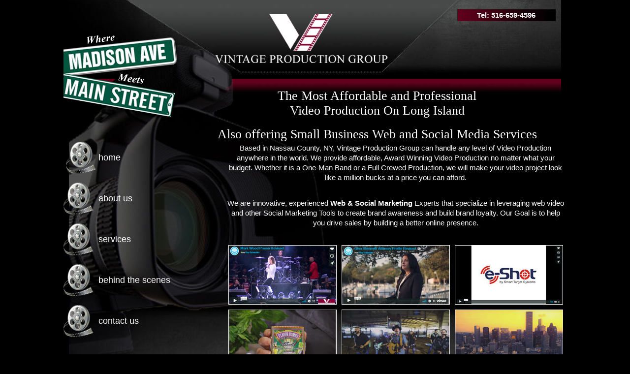

--- FILE ---
content_type: text/html; charset=UTF-8
request_url: http://vintageproductiongroup.com/?g=103-111-1
body_size: 12582
content:

﻿<!DOCTYPE html PUBLIC "-//W3C//DTD XHTML 1.0 Transitional//EN" "http://www.w3.org/TR/xhtml1/DTD/xhtml1-transitional.dtd">
<html xmlns="http://www.w3.org/1999/xhtml">
<head>
<meta http-equiv="Content-Type" content="text/html; charset=utf-8" />
<title>Vintage Production Group, Marketing Services on Long Island, Long Island Marketing Company</title>
<link href="css/vintage.css" rel="stylesheet" type="text/css" />
<script type="text/javascript">
<script type="text/javascript" src="js/mootools.js"></script>
<script type="text/javascript" src="js/swfobject.js"></script>
<script type="text/javascript" src="js/videobox.js"></script>
<link rel="stylesheet" href="css/videobox.css" type="text/css" media="screen" />

</head>

<body class="home-bg">
<table  width="1000" border="0" align="center" cellpadding="0" cellspacing="0">
  <tr>
    <td><table width="1000" border="0" cellspacing="0" cellpadding="0">
      <tr>
        <td width="327"><img src="images/sub-title.png" width="231" height="189" /></td>
        <td valign="top" ><table width="100%" border="0" cellspacing="0" cellpadding="0">
          <tr>
            <td><table width="725" border="0" cellpadding="0" cellspacing="0">
              <tr>
                <td valign="top"><a href="index.php"><img src="images/vintage-logo.png" width="390" height="110" border="0" /></a></td>
                <td height="162" valign="top"><table width="200" border="0" align="right" cellpadding="0" cellspacing="0">
                  <tr>
                    <td class="tel"> Tel: 516-659-4596</td>
                  </tr>
                </table></td>
              </tr>
            </table></td>
          </tr>
          <tr>
            <td><table width="650" border="0" align="center" cellpadding="0" cellspacing="0">
              <tr>
                <td class="description">The Most Affordable and Professional<br />
                  Video Production On Long Island</td>
              </tr>
              <tr>
                <td>&nbsp;</td>
              </tr>
              <tr>
                <td width="439" class="description">Also offering Small Business Web and Social Media Services<br /></td>
              </tr>
            </table></td>
          </tr>
        </table></td>
        </tr>
    </table></td>
  </tr>
  
  <tr>
    <td><table width="1000" border="0" cellspacing="0" cellpadding="0">
      <tr>
        <td width="327" valign="top"><table width="327" border="0" cellspacing="0" cellpadding="0">
          <tr>
            <td width="71"><div align="center"><img src="images/symbol.png" width="61" height="65" /></div></td>
            <td class="home"><a href="index.php">home</a></td>
          </tr>
          <tr>
            <td>&nbsp;</td>
            <td>&nbsp;</td>
          </tr>
          <tr>
            <td><img src="images/symbol.png" width="61" height="65" /></td>
            <td class="home"><a href="about-us.html">about us</a></td>
          </tr>
          <tr>
            <td>&nbsp;</td>
            <td>&nbsp;</td>
          </tr>
          <tr>
            <td><img src="images/symbol.png" width="61" height="65" /></td>
            <td class="home"><a href="services.html">services</a></td>
          </tr>
          <tr>
            <td>&nbsp;</td>
            <td>&nbsp;</td>
          </tr>
          <tr>
            <td><img src="images/symbol.png" width="61" height="65" /></td>
            <td class="home"><a href="behind_the_scenes.html">behind the scenes</a></td>
          </tr>
          <tr>
            <td>&nbsp;</td>
            <td>&nbsp;</td>
          </tr>
          <tr>
            <td><img src="images/symbol.png" width="61" height="65" /></td>
            <td class="home"><a href="contact-us.html">contact us</a></td>
          </tr>
          </table></td>
        <td valign="top"><table width="673" border="0" align="center" cellpadding="3" cellspacing="0">
          
          <tr>
            <td class="welcome-text">Based in Nassau County, NY, Vintage Production Group can handle any level of Video Production anywhere in the world. We provide affordable, Award Winning Video Production no matter what your budget. Whether it is a One-Man Band or a Full Crewed Production, we will make your video project look like a million bucks at a price you can afford.</td>
          </tr>
          <tr>
            <td class="welcome-text">&nbsp;</td>
          </tr>
          <tr>
            <td class="welcome-text">We are innovative, experienced <strong>Web &amp; Social Marketing</strong> Experts that specialize in leveraging web video and other Social Marketing Tools to create brand awareness and build brand loyalty. Our Goal is to help you drive sales by building a better online presence.</td>
          </tr>
          
          
          <tr>
            <td>&nbsp;</td>
          </tr>
          
          <tr>
            <td><table width="670" border="0" cellspacing="0" cellpadding="5">
              <tr>
                <td align="center"><a href="https://player.vimeo.com/video/310566093" rel="vidbox 600 450"><img src="images/Mark_Wood.jpg" border="0" /></a></td>
                <td align="center"><a href="https://player.vimeo.com/video/316190345" rel="vidbox 600 450"><img src="images/Gina_Simonelli.jpg" border="0" /></a></td>
                <td align="center"><a href="https://www.youtube.com/watch?v=wX3zTN2W1-8" rel="vidbox 600 450"><img src="images/e_shot_homepage.jpg" border="0" /></a></td>
              </tr>
              <tr>
                <td align="center"><a href="https://www.youtube.com/watch?v=7nvifvo0oAg" rel="vidbox 600 450"><img src="images/flayo_bombs_homepage.jpg" border="0" /></a></td>
                <td align="center"><a href="https://www.youtube.com/watch?v=oOK0Bl2ESJE&amp;feature=youtu.be" rel="vidbox 600 450"><img src="images/country_love_-song_homepage.jpg" border="0" /></a></td>
                <td align="center"><a href="https://www.youtube.com/watch?v=W5_y0fR2SlY&amp;feature=youtu.be" rel="vidbox 600 450"><img src="images/keep_texes_clean_homepage.jpg" border="0" /></a></td>              </tr>
              <tr>
                <td align="center">&nbsp;</td>
                <td align="center"><a href="https://www.youtube.com/watch?v=AAqHyq4Q5LE&amp;feature=youtu.be" rel="vidbox 600 450"><img src="images/marketing_video_homepage.jpg" border="0" /></a></td>
                <td align="center">&nbsp;</td>
              </tr>
              
            </table></td>
          </tr>
          <tr>
            <td>&nbsp;</td>
          </tr>
          <tr>
            <td><table width="665" border="0" align="center" cellpadding="0" cellspacing="0">
              <tr>
                <td align="center"><table width="160" border="0" cellpadding="5" cellspacing="0" class="box-border">
                  <tr>
                    <td align="center"><a href="web-video-marketing.html"><img src="images/web-video-img.jpg" width="138" height="102" border="0" /></a></td>
                    </tr>
                  <tr>
                    <td class="box-text"><a href="web-video-marketing.html">VIDEO PRODUCTION SERVICES</a></td>
                    </tr>
                  </table></td>
                <td align="center"><table width="160" border="0" cellpadding="5" cellspacing="0" class="box-border">
                  <tr>
                    <td align="center"><a href="food-photography.html"><img src="images/web-food-img.jpg"" width="138" height="102" border="0" /></a></td>
                    </tr>
                  <tr>
                    <td class="box-text"><a href="food-photography.html">FOOD<BR /> PHOTOGRAPHY</a></td>
                    </tr>
                  </table></td>
                <td align="center"><table width="160" border="0" cellpadding="5" cellspacing="0" class="box-border">
                  <tr>
                    <td align="center"><a href="local-movie.html"><img src="images/local-movie.jpg" width="138" height="102" border="0" /></a></td>
                    </tr>
                  <tr>
                    <td class="box-text"><a href="local-movie.html">LOCAL MOVIE<br>
                      THEATER MARKETING</a></td>
                    </tr>
                  </table></td>
                </tr>
              </table></td>
          </tr>
          <tr>
            <td>&nbsp;</td>
          </tr>
          <tr>
            <td><table width="465" border="0" align="center" cellpadding="0" cellspacing="0">
              <tr>
                <td align="center"><table width="160" border="0" cellpadding="5" cellspacing="0" class="box-border">
                    <tr>
                      <td align="center"><a href="social-media-marketing.html"><img src="images/socal.jpg" width="138" height="102" border="0" /></a></td>
                    </tr>
                    <tr>
                      <td class="box-text"><a href="social-media-marketing.html">SOCIAL MEDIA MARKETING</a></td>
                    </tr>
                </table></td>
                <td align="center"><table width="160" border="0" cellpadding="5" cellspacing="0" class="box-border">
                  <tr>
                    <td align="center"><a href="website-design.html"><img src="images/website-desgin-img.jpg" width="138" height="102" border="0" /></a></td>
                  </tr>
                  <tr>
                    <td class="box-text"><a href="website-design.html">WEBSITE<br />
                      DESIGN</a></td>
                  </tr>
                </table></td>
                </tr>
            </table></td>
          </tr>
          <tr>
            <td>&nbsp;</td>
          </tr>
          <tr>
            <td><table  width="100%" border="0" align="center" cellpadding="0" cellspacing="0">
              <tr>
                <td><table width="90%" border="0" align="center" cellpadding="0" cellspacing="0">
                    <tr>
                      <td align="center"><a href="https://www.facebook.com/vintageproductiongroup/" target="_blank"><img src="images/facebook-icon.png" border="0" /></a>&nbsp;&nbsp;&nbsp;&nbsp;<a href="https://twitter.com/roydot" target="_blank"><img src="images/twitter_icon.png" border="0" /></a>&nbsp;&nbsp;&nbsp;&nbsp;<a href="https://www.linkedin.com/in/royschneider?trk=hp-identity-name" target="_blank"><img src="images/Linkdin.png" border="0" /></a>&nbsp;&nbsp;&nbsp;&nbsp;<a href="https://vintageproductiongroup.wordpress.com/2013/05/20/we-are-vintage-production-group/" target="_blank"><img src="images/Blogger_logo.png" border="0" /></a>&nbsp;&nbsp;&nbsp;&nbsp;<a href="https://vimeo.com/vintageproductiongroup" target="_blank"><img src="images/vimeo.png" border="0" /></a>&nbsp;&nbsp;&nbsp;&nbsp;<a href="https://www.youtube.com/user/roydot/videos" target="_blank"><img src="images/youtube-logo.jpg" border="0" /></a></td>
                    </tr>
                </table></td>
              </tr>
              <tr>
                <td>&nbsp;</td>
              </tr>
              <tr>
                <td><table width="100%" border="0" cellspacing="0" cellpadding="10">
                    <tr>
                      <td class="bottom"><ul>
                          <li><a href="index.html">home</a></li>
                          <li><a href="about-us.html">about us</a></li>
                          <li><a href="services.html">services</a></li>
                          <li><a href="behind_the_scenes.html">behind the scenes</a></li>
                          <li class="last"><a href="contact-us.html">contact us</a></li>
                      </ul></td>
                    </tr>
                </table></td>
              </tr>
              <tr>
                <td><table width="100%" border="0" cellspacing="0" cellpadding="10">
                    <tr>
                      <td class="copyright">&copy; 2023. Vintage Production Group. All rights reserved.</td>
                    </tr>
                    <tr>
                      <td class="address">P.O. Box 1552 Port  Washington, NY 11050 · Office: 516-869-4883 · Cell: 516-659-4596</td>
                    </tr>
                </table></td>
              </tr>
            </table></td>
          </tr>
        </table></td>
      </tr>
    </table></td>
  </tr>
  <tr>
    <td>&nbsp;</td>
  </tr>
</table>

</body>
</html>


--- FILE ---
content_type: text/css
request_url: http://vintageproductiongroup.com/css/vintage.css
body_size: 10011
content:
@charset "utf-8";
/* CSS Document */

body {
	margin:0 auto;
/*	background-image:url(../images/background.jpg);
*/	background-image:url(../images/background-home.jpg);
	background-position:top;
	background-color:#000000;
	background-repeat:no-repeat;
}
.home-bg {
	margin:0 auto;
	background-image:url(../images/background-home.jpg);
	background-position:top;
	background-color:#000000;
	background-repeat:no-repeat;
}

.tel{
	font-family:Arial, Helvetica, sans-serif;
	font-size:15px;
	color:#FFFFFF;
	text-align:center;
	background-image:url(../images/strip.jpg);
	font-weight:bold;
	padding:4px;
}
.description {
	font-family:"Times New Roman", Times, serif;
	font-weight:Normal;
	font-size:26px;
	color:#FFFFFF;
	text-align:center;
}
.home{
	font-family:Arial, Helvetica, sans-serif;
	font-size:18px;
	color:#FFFFFF;
	font-weight:normal;
}
.home a{
	color:#FFFFFF;
	text-decoration:none;
}
.home a:hover{
	color:#D11D35;
	text-decoration:underline;
}
.description-2{
	font-family:Arial, Helvetica, sans-serif;
	font-size:15px;
	color:#FFFFFF;
	font-weight:normal;
}
.about-text {
	font-family:Arial, Helvetica, sans-serif;
	font-size:16px;
	color:#FFFFFF;
	font-weight:normal;
}
.social-media-text {
	font-family:Arial, Helvetica, sans-serif;
	font-size:14px;
	color:#FFFFFF;
	font-weight:normal;
}
.welcome-text {
	font-family:Arial, Helvetica, sans-serif;
	font-size:15px;
	color:#FFFFFF;
	font-weight:normal;
	text-align:center;
	line-height:20px;
}
.welcome-text1 {
	font-family:Arial, Helvetica, sans-serif;
	font-size:15px;
	color:#FFFFFF;
	font-weight:Bold;
	text-align:center;
}
.welcome-expert {
	font-family:Arial, Helvetica, sans-serif;
	font-size:15px;
	color:#FFFFFF;
	font-weight:Bold;
	text-align:center;
}
.welcome-expert-text {
	font-family:Arial, Helvetica, sans-serif;
	font-size:16px;
	color:#FFFFFF;
	font-weight:normal;
}
.box-bg {
	background-image:url(../images/box-bg.gif);
	background-repeat:no-repeat;
	background-position:bottom;
}
.box-bg1 {
	background-image:url(../images/box-bg-02.gif);
	background-repeat:no-repeat;
	background-position:bottom;
}
.box-bg-text {
	font-family:Arial, Helvetica, sans-serif;
	font-size:15px;
	color:#FFFFFF;
	text-align:center;
	font-weight:Normal;
	padding:5px;
	background-image:url(../images/box-bg-01.gif);
	background-repeat:no-repeat;
	background-position:bottom;

}
.box-border {
	border:solid 1px #FFFFFF;
	background-color:#01573F;
}
.box-border1 {
	border:solid 1px #FFFFFF;
	background-color:#000000;
}
.box-text {
	font-family:Arial, Helvetica, sans-serif;
	font-size:13px;
	color:#FFFFFF;
	text-align:center;
	font-weight:Bold;
}
.box-text a {
	color:#FFFFFF;
	text-decoration:none;
}
.box-text a:hover {
	color:#D11D35;
	text-decoration:underline;
}
.bottom{
	margin:0 auto;
	text-align:center;	
}
.bottom ul{
	margin: 0;
	list-style:none;
	display:inline;
}
.bottom ul li{
	list-style:none;
	display:inline;
	font-family:Arial, Helvetica, sans-serif;
	font-size:15px;
	color:#FFFFFF;
	border-right:solid 1px #FFFFFF;
	text-decoration:none;
	padding-left:15px;
	padding-right:15px;
}
.bottom ul li a{
	color:#FFFFFF;
	text-decoration:none;
}
.bottom ul li a:hover{
	color:#D11D35;
	text-decoration:none;
}
.bottom ul li.last{
	border-right:none;
}
.copyright {
	font-family:Arial, Helvetica, sans-serif;
	font-size:12px;
	color:#FFFFFF;
	text-align:center;
}
.address{
	font-family:Arial, Helvetica, sans-serif;
	font-size:12px;
	color:#FFFFFF;
	text-align:center;
}		
.heading {
	font-family:"Times New Roman", Times, serif;
	font-size:24px;
	color:#FFFFFF;
	font-weight:Bold;
	text-align:center;
	padding:7px;
	text-transform:uppercase;
}
.heading1 {
	font-family:"Times New Roman", Times, serif;
	font-size:20px;
	color:#FFFFFF;
	font-weight:Bold;
	text-align:center;
	padding:7px;
	text-transform:uppercase;
}

.aboutroy {
	font-family:"Times New Roman", Times, serif;
	font-size:24px;
	color:#FFFFFF;
	font-weight:Bold;
	text-transform:uppercase;
}
.heading-fb {
	font-family:"Verdana";
	font-size:18px;
	color:#3e62b2;
	font-weight:Bold;
	text-align:center;
	text-transform:uppercase;
}
.table-fb{
	border:dashed 1px #3e62b2;
}
.heading-twitter {
	font-family:"Verdana";
	font-size:18px;
	color:#62c7e7;
	font-weight:Bold;
	text-align:center;
	text-transform:uppercase;
}
.table-twitter{
	border:dashed 1px #FFF;
}
.heading-in {
	font-family:"Verdana";
	font-size:18px;
	color:#0385a9;
	font-weight:Bold;
	text-align:center;
	text-transform:uppercase;
}
.table-in{
	border:dashed 1px #0385a9;
}
.heading-fs {
	font-family:"Verdana";
	font-size:18px;
	color:#e0e6cc;
	font-weight:Bold;
	text-align:center;
	text-transform:uppercase;
}
.table-fs{
	border:dashed 1px #e0e6cc;
}
.heading-youtube {
	font-family:"Verdana";
	font-size:18px;
	color:#b41810;
	font-weight:Bold;
	text-align:center;
	text-transform:uppercase;
}
.table-youtube{
	border:dashed 1px #b41810;
}
.heading-flikr {
	font-family:"Verdana";
	font-size:18px;
	color:#ff2798;
	font-weight:Bold;
	text-align:center;
	text-transform:uppercase;
}
.table-flikr{
	border:dashed 1px #ff2798;
}
.local-text {
	font-family:Arial, Helvetica, sans-serif;
	font-size:14px;
	color:#FFFFFF;
	font-weight:normal;
}
.local-text a{
	color:#FFFFFF;
	text-decoration:underline;
}
.local-text a:hover{
	color:#FFFFFF;
	text-decoration:none;
}
.contact-text {
	font-family:Arial, Helvetica, sans-serif;
	font-size:14px;
	color:#FFFFFF;
	font-weight:normal;
}
.table-address{
	border:dashed 1px #FFF;
}
.door{
	font-family:Arial, Helvetica, sans-serif;
	font-size:12px;
	color:#FFFFFF;
	font-weight:normal;
	text-align:center;
}
.door a{
	color:#FFFFFF;
	text-decoration:underline;
}
.door a:hover{
	color:#FFFFFF;
	text-decoration:none;
}
.webdesgin-text{
	font-family:"Times New Roman", Times, serif;
	font-weight:Normal;
	font-size:17px;
	color:#FFFFFF;
}
.webdesgin-text1{
	font-family:"Times New Roman", Times, serif;
	font-weight:Normal;
	font-size:17px;
	color:#FFFFFF;
	text-align:center;
}
.webdesgin-text2{
	font-family:"Times New Roman", Times, serif;
	font-weight:bold;
	font-size:17px;
	color:#FFFFFF;
	text-align:center;
}
.table-web{
	border:dashed 1px #FFF;
}
.webdesgin-border {
	border:dashed 1px #FFF;
}
.webdesgin-text-center{
	font-family:"Times New Roman", Times, serif;
	font-weight:Normal;
	font-size:17px;
	color:#FFFFFF;
	text-align:center;
}
.webdesgin-link {
	font-family:"Times New Roman", Times, serif;
	font-weight:Normal;
	font-size:20px;
	color:#FFFFFF;
}
.webdesgin-link a {
	color:#FFFFFF;
	text-decoration:underline;
}
.webdesgin-link a:hover {
	color:#820328;
	text-decoration:none;
}
.webdesgin-brands{
	font-family:"Times New Roman", Times, serif;
	font-weight:Normal;
	font-size:17px;
	color:#FFFFFF;
}
.webdesgin-brands-head{
	font-family:"Times New Roman", Times, serif;
	font-weight:Bold;
	font-size:18px;
	color:#FFFFFF;
	text-align:center;
}
.webdesgin-brands-link{
	font-family:"Times New Roman", Times, serif;
	font-weight:Normal;
	font-size:17px;
	color:#FFFFFF;
	text-align:center;
}
.menu-text-yellow{
	font-family:Arial, Helvetica, sans-serif;
	font-size:14px;
	color:#FBBC3E;
	font-weight:Bold;
}
.menu-text-yellow a{
	font-family:Arial, Helvetica, sans-serif;
	font-size:14px;
	color:#FBBC3E;
	font-weight:Bold;
}
.webdesginlink{
	font-family:"Times New Roman", Times, serif;
	font-weight:Bold;
	font-size:22px;
	color:#FFFFFF;
	text-align:center;
}
.webdesginlink a{
	color:#FFFFFF;
	text-decoration:underline;
}
.webdesginlink a:hover {
	color:#D11D35;
	text-decoration:none;
}
.video-recipe{
	font-family:"Times New Roman", Times, serif;
	font-size:15px;
	color:#021e57;
	text-align:center;
	font-weight:bold;
}
.video-recipe a{
	color:#021e57;
}
.video-recipe a:hover{
	color:#000000;
}
.video-text-head{
	font-family:Arial, Helvetica, sans-serif;
	font-size:16px;
	color:#ffe493;
	font-weight:Bold;
	text-align:center;
}
.video-text-bold{
	font-family:Arial, Helvetica, sans-serif;
	font-size:14px;
	color:#FFFFFF;
	font-weight:Bold;
}
.video-text{
	font-family:Arial, Helvetica, sans-serif;
	font-size:14px;
	color:#FFFFFF;
	font-weight:Normal;
	text-align:left;
}
.border {
	border:solid 1px #FBBC3E;
}
.homeborder {
	border:solid 1px #60001C;
}
.menu-text{
	font-family:Arial, Helvetica, sans-serif;
	font-size:14px;
	color:#FFF;
	font-weight:Normal;
}
.menu-text-bold{
	font-family:Arial, Helvetica, sans-serif;
	font-size:14px;
	color:#FFF;
	font-weight:Bold;
	text-align:center;
}
.menu-text-yellow{
	font-family:Arial, Helvetica, sans-serif;
	font-size:14px;
	color:#FBBC3E;
	font-weight:Bold;
}
.menu-text-yellow a{
	font-family:Arial, Helvetica, sans-serif;
	font-size:14px;
	color:#FBBC3E;
	font-weight:Bold;
}
.top{
	font-family:Arial, Helvetica, sans-serif;
	font-size:13px;
	color:#ffe493;
	font-weight:Normal;
	text-align:right;
}
.top a{
	color:#ffe493;
	text-decoration:underline;
}
.top a:hover{
	color:#FFF;
	text-decoration:none;
}
.table_border {
	border:1px solid #CCCCCC;
}

.galanchors {
	margin:0 auto;
	width:780px;
	text-align:center;
}
.galanchors ul {
	margin:0;
	list-style:none;
	display:inline;
}
.galanchors ul li {
	margin:0;
	list-style:none;
	display:inline;
	font-family:"Times New Roman", Times, serif;
	font-size:18px;
	color:#FFF;
	font-weight:bold;
	padding-left:20px;
	padding-right:20px;
	border-left:solid 1px #FFF;
}
.galanchors ul li.first {
	border-left:none;
}
.galanchors ul li a {
	color:#FFF;
	text-decoration:none;
}
.galanchors ul li a:hover {
	color:#02563E;
	text-decoration:underline;
}
.subheading {
	font-family:"Times New Roman", Times, serif;
	font-size:23px;
	color:#02563E;
	font-weight:Bold;
	text-align:center;
	padding:7px;
	text-transform:uppercase;
	background-color:#FFFFFF;
}
.top1{
	font-family:"Times New Roman", Times, serif;
	font-size:16px;
	color:#FFF;
	font-weight:Normal;
	text-align:right;
	padding:5px;
}
.top1 a{
	color:#FFF;
	text-decoration:underline;
}
.top1 a:hover{
	color:#02563E;
	text-decoration:none;
}
.foodtext {
	font-family:"Times New Roman", Times, serif;
	font-size:18px;
	color:#FFFFFF;
	font-weight:Normal;
	text-align:center;
}